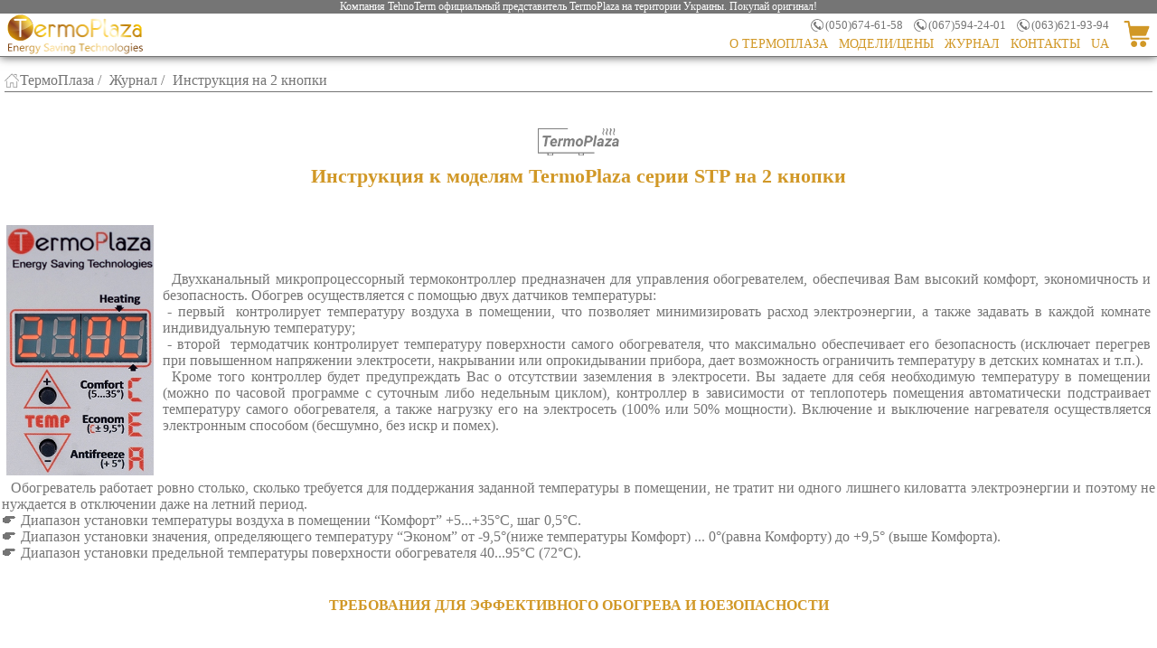

--- FILE ---
content_type: text/html; charset=UTF-8
request_url: https://termoplaza.org.ua/ru/journal/instruktsiya_na_2_knopki/
body_size: 12330
content:
<!DOCTYPE html>
<html lang="uk">
	<head>
		<meta charset="utf-8" />
		
		<!-- Global site tag (gtag.js) - Google Analytics -->
		<script async src="https://www.googletagmanager.com/gtag/js?id=UA-108625297-1"></script>
		<script>
			window.dataLayer = window.dataLayer || [];
			function gtag(){dataLayer.push(arguments);}
			gtag('js', new Date());

			gtag('config', 'UA-108625297-1');
			gtag('set', {'user_id': 'USER_ID'}); // Задание идентификатора пользователя с помощью параметра user_id (текущий пользователь).
		</script>
		<!-- /Global site tag (gtag.js) - Google Analytics -->
		
		<!-- Google Tag Manager -->
		<script>(function(w,d,s,l,i){w[l]=w[l]||[];w[l].push({'gtm.start':
		new Date().getTime(),event:'gtm.js'});var f=d.getElementsByTagName(s)[0],
		j=d.createElement(s),dl=l!='dataLayer'?'&l='+l:'';j.async=true;j.src=
		'https://www.googletagmanager.com/gtm.js?id='+i+dl;f.parentNode.insertBefore(j,f);
		})(window,document,'script','dataLayer','GTM-5R9M2Q');</script>
		<!-- End Google Tag Manager -->
		
		<title>Инструкция ТермоПлаза на 2 кнопки | termoplaza.org.ua</title>
		<meta content="термоплаза инструкция, термоплаза руководство, termoplaza инструкция, termoplaza руководство" name="keywords" />
		<meta content="Детальниое руководство пользователя по настройке и управлению моделей обогревателей ТермоПлаза серии STP с системой климат контроля на 2 кнопки. Интернет-магазин termoplaza.org.ua" name="description" />
		
		<meta content="Инструкция ТермоПлаза на 2 кнопки" property="og:title">
		<meta content="https://termoplaza.org.ua/img/article1.jpg" property="og:image" />
		<meta content="Детальниое руководство пользователя по настройке и управлению моделей обогревателей ТермоПлаза серии STP с системой климат контроля на 2 кнопки. Интернет-магазин termoplaza.org.ua" property="og:description" />
		<meta content="ТермоПлаза | termoplaza.org.ua" property="og:site_name" />
		<meta content="https://termoplaza.org.ua/ru/journal/instruktsiya_na_2_knopki/" property="og:url" />
		<meta content="article" property="og:type" />
		<meta content="ru-UA" property="og:locale">
		<meta content="2019-10-18T16:20:30+00:00" property="og: article:published_time">
		<meta content="2019-10-19T17:30:40+00:00" property="og: article:modified_time">
		<meta content="Термо Плаза" property="og: article: author">

		<meta name="format-detection" content="telephone=no" />
		<meta http-equiv="x-rim-auto-match" content="none">
		<meta http-equiv="X-UA-Compatible" content="IE=edge" />
		<meta name="viewport" content="width=device-width, initial-scale=1.0" />
		<meta name="robots" content="index, follow">

		<link rel="shortcut icon" href="../../../img/favicon.png" />
		<link rel="alternate" hreflang="uk-UA" href="https://termoplaza.org.ua/journal/instruktsiya_na_2_knopky/" />
		<link rel="alternate" hreflang="ru-UA" href="https://termoplaza.org.ua/ru/journal/instruktsiya_na_2_knopki/" />
		<link rel="canonical" href="https://termoplaza.org.ua/journal/instruktsiya_na_2_knopky/" />
		
		<link rel="stylesheet" href="../../../css/main-journal.css" />
		<link rel="stylesheet" href="../../../css/magnific-popup.css" />
	</head>
	
	<body itemscope itemtype="http://schema.org/Article">
		<!-- Google Tag Manager (noscript) -->
		<noscript><iframe src="https://www.googletagmanager.com/ns.html?id=GTM-5R9M2Q"
		height="0" width="0" style="display:none;visibility:hidden"></iframe></noscript>
		<!-- End Google Tag Manager (noscript) -->
		
		<!--- Фиксированное меню --->
		<nav class="clearfix">
			<div class="warning">Компания TehnoTerm официальный представитель TermoPlaza на територии Украины. Покупай оригинал!</div>
			<div class="nav_logo"><a href="//termoplaza.org.ua/ru/"><img id="GTM_menu" src="../../../img/logo.png" alt="Логотип ТермоПлаза" /></a></div>
			<div class="m_menu">☰ Меню</div>
			<div class="menu">
				<div class="menu_left">
					<ul class="nav_phones">
						<li><span class="desctop">(050)674-61-58</span><a id="GTM_phonecall" class="mobile" href="tel:+380506746158" title="">(050)674-61-58</a></li>
						<li><span class="desctop">(067)594-24-01</span><a id="GTM_phonecall" class="mobile" href="tel:+380675942401" title="">(067)594-24-01</a></li>
						<li><span class="desctop">(063)621-93-94</span><a id="GTM_phonecall" class="mobile" href="tel:+380636219394" title="">(063)621-93-94</a></li>
					</ul>
					<ul class="nav_buttons">
						<li><a id="GTM_menu" href="//termoplaza.org.ua/ru/">O ТермоПлаза</a></li>
						<li><a id="GTM_menu" href="//termoplaza.org.ua/ru/models/">Модели/Цены</a></li>
						<li><a id="GTM_menu" href="//termoplaza.org.ua/ru/journal/">Журнал</a></li>
						<li><a id="GTM_contacts" href="#section9">Контакты</a></li>
						<li><a id="GTM_lang" href="//termoplaza.org.ua/journal/instruktsiya_na_2_knopky/" title="Перейти на україномовну версію сайту | ТермоПлаза">UA</a></li>
					</ul>
				</div>
				<div class="menu_right">
					<a href="//termoplaza.org.ua/shop/simplecheckout" title="Перейти в корзину">.</a>
				</div>
			</div>
		</nav>
		<!--- Линия навигации --->
		<section>
			<ol itemscope itemtype="https://schema.org/BreadcrumbList" class="line_nav">
				<li itemprop="itemListElement" itemscope itemtype="https://schema.org/ListItem">
					<a itemprop="item" href="//termoplaza.org.ua/ru/" title="Перейти на главную страницу ТермоПлаза"><span id="GTM_menu" itemprop="name">ТермоПлаза /</span></a>
					<meta itemprop="position" content="1" />
				</li>
				<li itemprop="itemListElement" itemscope itemtype="https://schema.org/ListItem">
					<a itemprop="item" href="//termoplaza.org.ua/ru/journal/" title="Перейти на страницу журнала ТермоПлаза"><span itemprop="name">Журнал /</span></a>
					<meta itemprop="position" content="2" />
				</li>
				<li itemprop="itemListElement" itemscope itemtype="https://schema.org/ListItem">
					<span class="schema">
						<a itemprop="item" href="//termoplaza.org.ua/ru/journal/instruktsiya_na_2_knopki/" title="Перейти на страницу статьи ТермоПлаза"><span itemprop="name">Инструкция на 2 кнопки</span></a>
						<meta itemprop="position" content="3" />
					</span>
					Инструкция на 2 кнопки
				</li>
			</ol>
		</section>
		
		<section class="article1">
			<h1 itemprop="headline">Инструкция к моделям TermoPlaza серии STP на 2 кнопки</h1>
			<span class="schema">
				<img itemprop="image" src="https://termoplaza.org.ua/img/article1.jpg" alt="Блок управления на 2 кнопки"/>
				<time itemprop="datePublished" datetime="2019-10-18T16:20:30+00:00"></time>
				<meta itemprop="dateModified" content="2019-10-19T17:30:40+00:00" />
				<meta itemprop="isFamilyFriendly" content="true"/>
				<meta itemprop="inLanguage" content="ru-UA"/>
				<span itemprop="genre">Руководство пользователя</span>
				<span itemprop="description">Детальниое руководство пользователя по настройке и управлению моделей обогревателей ТермоПлаза серии STP с системой климат контроля на 2 кнопки.</span>
				<span itemprop="author">Термо Плаза</span>
				<meta itemscope itemprop="mainEntityOfPage" itemType="https://schema.org/WebPage" itemid="https://termoplaza.org.ua/ru/journal/instruktsiya_na_2_knopky/" />
			</span>
			<article itemprop="articleBody">
				<div class="flexbox_20x80">
					<div itemscope itemtype="https://schema.org/ImageObject">
						<img src="../../../img/article1.jpg" alt="Изображение руководства пользователя" />
						<span class="schema">
							<span itemprop="name">Руководство пользователя ТермоПлаза</span>
							<span itemprop="description">Изображение руководства пользователя ТермоПлаза для моделей серии STP на 2 кнопки.</span>
							<meta itemprop="contentUrl" content="https://termoplaza.org.ua/img/article1.jpg" />
							<meta itemprop="thumbnail" content="https://termoplaza.org.ua/img/article1.jpg" />
						</span>
					</div>
					<span>
						<p>Двухканальный микропроцессорный термоконтроллер предназначен для управления обогревателем, обеспечивая Вам высокий комфорт, экономичность и безопасность. Обогрев осуществляется с помощью двух датчиков температуры: 
						<br><span class="bold">- первый</span> контролирует температуру воздуха в помещении, что позволяет минимизировать расход электроэнергии, а также задавать в каждой комнате индивидуальную температуру;
						<br><span class="bold">- второй</span> термодатчик контролирует температуру поверхности самого обогревателя, что максимально обеспечивает его безопасность (исключает перегрев при повышенном напряжении электросети, накрывании или опрокидывании прибора, дает возможность ограничить температуру в детских комнатах и т.п.).</p>
						<p>Кроме того контроллер будет предупреждать Вас о отсутствии заземления в электросети. Вы задаете для себя необходимую температуру в помещении (можно по часовой программе с суточным либо недельным циклом), контроллер в зависимости от теплопотерь помещения автоматически подстраивает температуру самого обогревателя, а также нагрузку его на электросеть (100% или 50% мощности). Включение и выключение нагревателя осуществляется электронным способом (бесшумно, без искр и помех).</p>
					</span>
				</div>
				<p>Обогреватель работает ровно столько, сколько требуется для поддержания заданной температуры в помещении, не тратит ни одного лишнего киловатта электроэнергии и поэтому не нуждается в отключении даже на летний период.
				<p class="hand_1">Диапазон установки температуры воздуха в помещении “Комфорт” +5...+35°С, шаг 0,5°С.</p>
				<p class="hand_1">Диапазон установки значения, определяющего температуру “Эконом” от -9,5°(ниже температуры Комфорт) ... 0°(равна Комфорту) до +9,5° (выше Комфорта).</p>
				<p class="hand_1">Диапазон установки предельной температуры поверхности обогревателя 40...95°С (72°С).</p>
				
				<h2 itemprop="alternativeHeadline">Требования для эффективного обогрева и юезопасности</h2>
				<p class="arrow_1">Установите обогреватель согласно прилагаемой инструкции по монтажу.</p>
				<p class="arrow_1">Обеспечьте правильное расположение внешнего датчика температуры воздуха в помещении (максимально исключить влияние температуры самого обогревателя, соприкосновение с полом и стенами).</p>
				<p class="arrow_1">Включите обогреватель в электросеть с заземлением и убедитесь в наличии его по признаку отсутствия предупреждения <span class="bold">"Grnd"</span> (см. ниже).</p>
				<div class="flexbox_20x80">
					<span>
						<p>Термоконтроллер обогревателя при включении в электросеть, а также в течении всей работы контролирует наличие заземления и в случае его отсутствия выдает предупреждение (рис. слева), после чего, в зависимости от заданной функции (см. ниже), или запрещает обогрев, ожидая появления заземления, или после предупреждения разрешает работу без заземления.</p>
					</span>
					<div><img src="../../../img/article1a.png" alt="" /></div>
				</div>
				<div class="flexbox_20x80">
					<span>
						<p>Для включения функции прекращения обогрева при отсутствии заземления, а также выключения её, необходимо в момент индикации <span class="bold">"Grnd"</span> (см. выше) нажать и удержать обе кнопки, затем не позже, чем через 1,5 секунды вынуть и снова вставить вилку в розетку и только после появления соответствующей индикации (рис. справа) отпустить кнопки. 
						<br><span class="bold">Внимание!</span> <span class="light">Работа обогревателя без заземления не допускается. Данная функция предназначена исключительно для проверки работоспособности прибора в условиях отсутствия розетки с заземлением.</span></p>
					</span>
					<div>
						<p>Работа без заземления</p>
						<img src="../../../img/article1b.png" alt="" />
						<img src="../../../img/article1c.png" alt="" />
						<p>Только с заземлением</p>
					</div>
				</div>
				
				<h2 itemprop="alternativeHeadline">Управление обогревателем</h2>
				<div class="flexbox_20x80">
					<span>
						<p>Во время работы обогревателя на цифровом индикаторе отображается температура воздуха в помещении (термометр с диапазоном измерения от -9,5°С до +99,5°С). <span class="bold">"Heating"</span> — индикатор нагрева (точка горит — полная мощность, точка мигает — 50% мощности). 
						<br><span class="bold">Внимание!</span> <span class="light">Поочередное отображение температуры и времени обозначает, то что обогреватель работает по программе.</span></p>
					</span>
					<div>
						<p>Heating</p>
						<img src="../../../img/article1d.png" alt="" />
					</div>
				</div>
				<div class="line"></div>
				<div class="flexbox_20x80">
					<span>
						<p class="one_1"><span class="bold">Установка температуры воздуха в помещении.</span> 
						<br>Нажмите любую кнопку. Отобразится и начнет мигать заданное значение температуры <span class="bold">"C"</span> (Комфорт). Пока значение мигает, нажатием кнопок можно изменять заданную температуру (для автоповтора кнопку нужно удержать). Если кнопки не нажимать более 5 секунд, то выполнится выход из режима установки (значение перестанет мигать). При этом, если значение температуры изменялось, работа по программе будет выключена. 
						<br><span class="bold">Внимание!</span> <span class="light">Не завышайте значение температуры в ожидании более быстрого прогрева помещения, это может привести к лишнему расходу электроэнергии.</span></p>
					</span>
					<div><img src="../../../img/article1e.png" alt="" /></div>
				</div>
				<div class="line"></div>
				<div class="flexbox_20x80">
					<span>
						<p class="lock_1"><span class="bold">Блокировка кнопок</span> (защита от детей и т.п.). Включите обогреватель в электросеть с нажатой кнопкой <span class="bold">"+"</span> и не отпускайте ее до появления соответствующей индикации и звукового подтверждения. После этого прибор на нажатие кнопок будет реагировать только низким звуковым сигналом.</p>
						<p class="unlock_1"><span class="bold">Разблокировка кнопок</span>. Включите обогреватель в электросеть с нажатой кнопкой <span class="bold">"-"</span> и не отпускайте ее до появления соответствующей индикации и звукового подтверждения.</p>
					</span>
					<div>
						<p>Заблокировано</p>
						<img src="../../../img/article1f.png" alt="" />
						<img src="../../../img/article1g.png" alt="" />
						<p>Разблокировано</p>
					</div>
				</div>
				<div class="line"></div>
				<div class="flexbox_20x60x20">
					<div>
						<img src="../../../img/article1h.png" alt="" />
						<p>Обогрев выключен</p>
					</div>
					<span>
						<p><span class="bold">Выключение и включение обогрева.</span> Одновременно нажмите и удержите обе кнопки (более 2-х секунд) до появления соответствующей индикации и звукового подтверждения (см. справа). 
						<br><span class="bold">Внимание!</span> <span class="light">При выключенном обогреве яркость свечения индикатора понижена и обогреватель работает только в режиме термометра (см. слева).</span></p>
					</span>
					<div>
						<p>Выключение обогрева</p>
						<img src="../../../img/article1j.png" alt="" />
						<img src="../../../img/article1k.png" alt="" />
						<p>Включение обогрева</p>
					</div>
				</div>
				<div class="line"></div>
				<div class="flexbox_20x80">
					<span>
						<p class="sun_1"><span class="bold">Регулировка яркости свечения индикатора.</span> В режиме выключенного обогрева одновременно нажмите обе кнопки. В течении 3-х секунд (пока индицируется <span class="bold">"LIGH"</span>) нажатием кнопки <span class="bold">"+"</span> можно увеличивать яркость, а нажатием кнопки <span class="bold">"-"</span> уменьшать. Всего предусмотрено 22 ступени яркости. Одним коротким звуковым сигналом высокого тона обозначена рекомендуемая яркость для индикаторов с зеленым свечением, а двумя сигналами для индикаторов красного, янтарного и синего свечения. 
						<br><span class="bold">Внимание!</span> <span class="light">При выходе из режима "LIGH" яркость понижается, т.к. обогрев выключен.</span></p>
					</span>
					<div>
						<img src="../../../img/article1l.png" alt="" />
						<p>Номинальная яркость</p>
					</div>
				</div>
				<div class="line"></div>
				<div class="flexbox_20x80">
					<span>
						<p class="temp_1"><span class="bold">Просмотр температуры поверхности обогревателя.</span> Кратковременно нажмите обе кнопки. В течение 4-х секунд будет отображаться температура поверхности обогревателя, после чего возобновится индикация комнатной температуры/времени. 
						<br><span class="bold">Внимание!</span> <span class="light">Если температура поверхности обогревателя отображается постоянно, значит выносной термодатчик не подключен либо поврежден. При этом не зависимо от температуры в помещении поверхность обогревателя будет постоянно нагреваться до заданного значения "P" (см. ниже).</span></p>
					</span>
					<div><img src="../../../img/article1m.png" alt="" /></div>
				</div>
				<div class="line"></div>
				<div class="flexbox_20x80">
					<span>
						<p class="two_1"><span class="bold">Установка предельной температуры поверхности обогревателя.</span> 
						<br>При обогреве по комнатному термодатчику (режим "С", "Е", "А") температура поверхности обогревателя автоматически задается в зависимости от теплопотерь помещения и может находиться между комнатной и установленным верхним пределом. На заводе установлен предел 72/95°С (максимум), но Вы можете установить его более низким (детская комната и т.п.). Учтите, что чем больше Вы ограничите предел нагрева обогревателя, то тем меньшую площадь он сможет обогреть.</p>
					</span>
					<div><img src="../../../img/article1o.png" alt="" /></div>
				</div>
				<p>Для установки предельной температуры нажмите любую кнопку. Отобразится и начнет мигать установленное значение температуры воздуха в помещении <span class="bold">"С"</span>. Пока значение мигает одновременно нажмите и удержите обе кнопки не менее 2-х секунд. После звукового сигнала отобразится и начнет мигать установленное значение предельной температуры поверхности обогревателя <span class="bold">"Р"</span>. Установите новое значение кнопками <span class="bold">"+"</span> или <span class="bold">"-"</span> и подождите 6 секунд для выхода из режима установок.</p>
				<div class="line"></div>
				<div class="flexbox_20x80">
					<span>
						<p class="lighting_1"><span class="bolditalic">Если у Вас не хватает мощности электросети (выбивает защитный автомат), Вы можете включить функцию автоматического понижения мощности обогревателя (на 50%) при достижении заданной температуры.</span></p>
						<p>Для включения, а также выключения данной функции, необходимо в режиме установки предельной температуры поверхности обогревателя (см. п.2) одновременно нажать и удержать обе кнопки, затем не позже, чем через 1,5 секунды вынуть и снова вставить вилку в розетку и только после появления соответствующей индикации (см. справа) отпустить кнопки.</p>
					</span>
					<div>
						<p>Без авто понижения мощности</p>
						<img src="../../../img/article1p.png" alt="" />
						<img src="../../../img/article1r.png" alt="" />
						<p>Авто понижение мощности</p>
					</div>
				</div>
				<div class="line"></div>
				<div class="flexbox_20x80">
					<span>
						<p class="settings"><span class="bold">Режимы работы.</span> Модель 4LТ имеет программатор, работающий по часам реального времени, что позволяет осуществлять обогрев по суточному и недельному расписанию. Например, на время Вашего отсутствия понижать температуру в помещении, а к Вашему приходу поднимать. Для каждого часа суток (24) либо каждого часа недели (24х7=168), в зависимости от установленного цикла программы, Вы можете задать один из шести режимов обогрева:</p>
					</span>
					<div>
						<p>Текущий режим обогрева<br> ↓</p>
						<img src="../../../img/article1n.png" alt="" />
						<p>↓</p>
					</div>
				</div>
				<div class="flexbox_90x10">
					<span>
						<p><span class="bold">1. Комфорт.</span> В помещении поддерживается заданная Вами температура (см. п.1). 
						<br><span class="bold">Внимание!</span> <span class="light">Данная температура будет поддерживаться круглосуточно, если работа по программе выключена;</span></p>
					</span>
					<div><img src="../../../img/article1na.png" alt="" /></div>
				</div>
				<div class="flexbox_90x10">
					<span>
						<p><span class="bold">2. Эконом.</span> В помещении поддерживается заданная температура <span class="bold">"Е"</span>. Вы задаете значение в градусах от -9,5° до +9,5° на которое температура <span class="bold">"E"</span> будет ниже либо выше температуры <span class="bold">"C"</span> (при заданном значении 0° температура <span class="bold">"Е"</span> будет равна температуре <span class="bold">"C"</span>);</p>
					</span>
					<div><img src="../../../img/article1nb.png" alt="" /></div>
				</div>
				<div class="flexbox_90x10">
					<span>
						<p><span class="bold">3. Антизамерзание.</span> Температура в помещении может опускаться не ниже +5°С (значение не изменяемое);</p>
					</span>
					<div><img src="../../../img/article1nc.png" alt="" /></div>
				</div>
				<div class="flexbox_90x10">
					<span>
						<p><span class="bold">4. Обогрев не производится.</span> (символ отсутствует);</p>
					</span>
					<div><img src="../../../img/article1nd.png" alt="" /></div>
				</div>
				<div class="flexbox_90x10">
					<span>
						<p><span class="bold">5. Температура поверхности обогревателя</span> греется до установленного значения <span class="bold">"P"</span> (см. п.2) не зависимо от температуры в помещении (игнорируется заданная температура <span class="bold">"C"</span>);</p>
					</span>
					<div><img src="../../../img/article1ne.png" alt="" /></div>
				</div>
				<div class="flexbox_90x10">
					<span>
						<p><span class="bold">6. Турбокомфорт.</span> Ускоренное достижение температуры <span class="bold">"C"</span> в помещении за счет нагревания поверхности обогревателя до максимально допустимой температуры (игнорируется установленное значение ограничения <span class="bold">"P"</span>). 
						<br><span class="bold">При программировании данный режим обозначается — "C" (символ мигает).</span></p>
					</span>
					<div><img src="../../../img/article1nf.png" alt="" /></div>
				</div>
				<div class="flexbox_20x80">
					<span>
						<p class="play"><span class="bolditalic">Для включения обогрева по программе</span> необходимо перейти к установке времени (см. п.1-2-3-4). Работа обогревателя по программе подтверждается поочередным отображением температуры и времени (см. справа).</p>
						<p class="stop"><span class="bolditalic">Для выключения обогрева по программе</span> необходимо изменить значение температуры Комфорта <span class="bold">"C"</span> (см. п.1) и подождать 5 секунд (не переходя к следующей установке). Прозвучат короткие звуковые сигналы, часы перестанут отображаться, заданная температура <span class="bold">"C"</span> будет поддерживаться круглосуточно.</p>
						<p><span class="bold">Примечание:</span> <span class="light">Если Вам необходимо изменить значение температуры "C" с сохранением работы по программе, то достаточно сразу после установки п.1, не дожидаясь автовыхода, перейти к установке п.2 (изменять не обязательно), после чего подождать 6 секунд.</span></p>
					</span>
					<div>
						<img src="../../../img/article1s.png" alt="" />
						<p>↓ 5 сек ↑</p>
						<img src="../../../img/article1t.png" alt="" />
					</div>
				</div>
				<p><span class="bold">Примечание:</span> <span class="light">При выключении обогревателя из сети все установки температур и программы сохраняются в памяти контроллера неограниченное время, ход часов - в течении 7-ми суток. На заводе установлена одна из востребованных программа. Если она Вам подходит, то для включения работы по ней достаточно установить правильное время. Если Вам не нужна работа по программе, но Вы хотите видеть на индикаторе не только температуру, но и текущее время, то задайте значение для режима "E" = 0.0° (если заводская программа не изменялась) либо установите для каждого часа суточного цикла режим "C". Затем установите текущее время (заданная температура "C" будет поддерживаться круглосуточно).</span></p>
				<div class="flexbox_20x80">
					<span>
						<ul><span class="bolditalic">Включение работы по программе / установка параметров</span>
							<li>1. Нажмите любую кнопку. 
							<br><span class="light one">Начнет мигать установленная температура "С". При необходимости измените значение температуры (в пределах 5...35°С).</span></li>
							<li>2. Пока значение мигает (5 сек.) одновременно нажмите и удержите обе кнопки (>2 сек) до подачи звукового сигнала. 
							<br><span class="light two">Начнет мигать установленная предельная температура нагрева поверхности обогревателя "Р". При необходимости измените значение температуры (в пределах 40...72/95°С).</span></li>
							<li>3. Пока значение мигает (6 сек.) одновременно нажмите и удержите обе кнопки (>2 сек.) до подачи звукового сигнала. 
							<br><span class="light three">Начнет мигать установленное значение разницы в градусах (-9,5...+9,5°С) Экономной температуры относительно Комфортной, а по истечении 2 секунд — автоматически вычисленная температура "Е" (Эконом). При необходимости измените значение (при изменении снова начнет отображаться значение разницы!).</span></li>
							<li>4. Пока значение мигает (7 сек.) одновременно нажмите и удержите обе кнопки (>2 сек.) до подачи звукового сигнала. 
							<br><span class="light four">Начнет мигать установленное значение времени (работа по программе при этом включается!). Если есть необходимость установите правильное время (для ускорения установки продолжайте удерживать "+" или "-").</span></li>
							<li>5a. Подождите 8 секунд для выхода из режима установок.</li>
							<li>5b. Пока значение мигает (8 сек.) одновременно нажмите и удержите обе кнопки (>2 сек.) до подачи звукового сигнала для перехода к установкам программы. 
							<br><span class="light five">Если установлен суточный цикл программы отобразится: "h" (hour-час) — значение не изменяемое, следующие две цифры (00...23) — час суток, последнее знакоместо — установленный режим обогрева для отображаемого часа суток (описание режимов см. на стр.1). Для просмотра заданной программы, а также выбора необходимого часа суток нажимайте кнопку "+" или "-". Чтобы изменить режим обогрева для отображаемого часа суток одновременно нажимайте обе кнопки (если кнопки продолжать удерживать, то выбранный режим обогрева будет поочередно копироваться на последующие часы с звуковым подтверждением).</span> 
							<br><span class="light five">Если установлен недельный цикл программы начнет мигать установленное значение дня недели (d1...d7 )*. При необходимости измените значение. Например, для среды установите "d3".</span></li>
							<li>6. Пока значение мигает (5сек.) одновременно нажмите и удержите обе кнопки (>2 сек.) до подачи звукового сигнала.
							<br><span class="light six">Отобразится: первая цифра (1...7) — день недели*, следующие недели две цифры (00...23) — час суток, отображаемого дня недели, последнее знакоместо — установленный режим обогрева для отображаемого дня и часа (описание режимов см. на стр.1).</span>
							<p class="light">Выбор часа, установка режима и копирование его на следующий час см. в установке программы для суток. Предусмотрена возможность копирования установленных режимов всего дня (кроме 7-го) на последующий, для чего: при установке режима для 23-го часа продолжайте удерживать кнопки нажатыми до появления звукового подтверждения.</p>
							<p class="light">* - Номер дня недели параметр относительный. Первым днем недели Вы можете выбрать как Понедельник, так и любой другой день. Важно учитывать это соответствие при установке режимов программы.</p></li>
						</ul>
					</span>
					<div>
						<p>Комфорт</p>
						<img src="../../../img/article1qa.png" alt="" />
						<p>↓</p>
						<p>Предел</p>
						<img src="../../../img/article1qb.png" alt="" />
						<p>↓</p>
						<p>Разница</p>
						<img src="../../../img/article1qc.png" alt="" />
						<p>↓</p>
						<p>Эконом</p>
						<img src="../../../img/article1qd.png" alt="" />
						<p>↓</p>
						<p>Время</p>
						<img src="../../../img/article1qe.png" alt="" />
						<p>↓</p>
						<p>Программа суток</p>
						<img src="../../../img/article1qf.png" alt="" />
						<p>↓</p>
						<p>День недели</p>
						<img src="../../../img/article1qg.png" alt="" />
						<p>↓</p>
						<p>Программа недели</p>
						<img src="../../../img/article1qj.png" alt="" />
					</div>
				</div>
				<div class="dash"></div>
				<p><span class="bold">Примеры установок режимов обогрева программы суточного цикла (Установка 5).</span></p>
				<div class="flexbox_3article">
					<div>
						<img src="../../../img/article1ua.png" alt="" />
						<p>Режим Комфорт <br>каждое утро с 8:00 до 8:59</p>
					</div>
					<div>
						<img src="../../../img/article1ua.png" alt="" />
						<p>Режим Незамерзания (+5°С) <br>каждый вечер с 23:00 до 23:59</p>
					</div>
					<div>
						<img src="../../../img/article1ua.png" alt="" />
						<p>Обогрев выключен <br>каждый день с 12:00 до 12:59</p>
					</div>
				</div>
				<div class="dash"></div>
				<p><span class="bold">Примеры установок режимов обогрева программы недельного цикла (Установка 6).</span></p>
				<div class="flexbox_3article">
					<div>
						<img src="../../../img/article1ua.png" alt="" />
						<p>Режим Турбокомфорт <br>каждый 1-й день недели <br>с 6:00 до 6:59</p>
					</div>
					<div>
						<img src="../../../img/article1ua.png" alt="" />
						<p>Режим Эконом <br>каждый 3-й день недели <br>с 11:00 до 11:59</p>
					</div>
					<div>
						<img src="../../../img/article1ua.png" alt="" />
						<p>Режим "P" <br>каждый 7-й день недели <br>с 10:00 до 10:59</p>
					</div>
				</div>
				<div class="line"></div>
				<div class="flexbox_20x60x20">
					<div>
						<img src="../../../img/article1ua.png" alt="" />
						<p>Обогрев выключен</p>
					</div>
					<span>
						<p><span class="bold">Установка длительности цикла программы.</span> Для смены цикла программы с суточного на недельный и наоборот необходимо в режиме установки времени (см. п.5) одновременно нажать и удержать обе кнопки, затем, не позже чем через 1,5 секунды, вынуть и снова вставить вилку в розетку и только после появления соответствующей индикации отпустить кнопки.</p>
						<p><span class="bold">Примечание:</span> <span class="light">При смене цикла, суточная программа становится программой 1-го дня недели и наоборот, 1-го дня недели — суточной. Программы 2...7-го дней недели при переходе с одного цикла на другой не разрушаются.</p>
					</span>
					<div>
						<p>Установлен суточный цикл (24 часа)</p>
						<img src="../../../img/article1ub.png" alt="" />
						<img src="../../../img/article1uc.png" alt="" />
						<p>Установлен недельный цикл (168 часов)</p>
					</div>
				</div>
				<div class="line"></div>
				<p><span class="bold">Программа для двухзоновой тарификации электроэнергии, установленная на заводе:</span> "h" (hour - час) — означает, что установлена программа суточного цикла; в период с 7.00 до 23.00 в помещении поддерживается температура "С" (Комфорт) = 22°С; в период с 23.00 до 7.00 - температура "E" (Эконом), которая превышает комфортную на 2°С для накопления тепловой энергии в стенах и предметах по более дешевому ночному тарифу (ниже приведены установки, соответствующие данной программе).</p>
				<table>
					<tr>
						<th><img src="../../../img/article1ya.png" alt="" /></th>
						<th>с 0.00 до 0.59 <br>Эконом</th>
						<th><img src="../../../img/article1yb.png" alt="" /></th>
						<th>с 6.00 до 6.59 <br>Эконом</th>
						<th><img src="../../../img/article1yc.png" alt="" /></th>
						<th>с 12.00 до 12.59 <br>Комфорт</th>
						<th><img src="../../../img/article1yd.png" alt="" /></th>
						<th>с 18.00 до 18.59 <br>Комфорт</th>
					</tr>
					<tr>
						<th><img src="../../../img/article1ye.png" alt="" /></th>
						<th>с 1.00 до 1.59 <br>Эконом</th>
						<th><img src="../../../img/article1yf.png" alt="" /></th>
						<th>с 7.00 до 7.59 <br>Комфорт</th>
						<th><img src="../../../img/article1yg.png" alt="" /></th>
						<th>с 13.00 до 13.59 <br>Комфорт</th>
						<th><img src="../../../img/article1yh.png" alt="" /></th>
						<th>с 19.00 до 19.59 <br>Комфорт</th>
					</tr>
					<tr>
						<th><img src="../../../img/article1yi.png" alt="" /></th>
						<th>с 2.00 до 2.59 <br>Эконом</th>
						<th><img src="../../../img/article1yj.png" alt="" /></th>
						<th>с 8.00 до 8.59 <br>Комфорт</th>
						<th><img src="../../../img/article1yk.png" alt="" /></th>
						<th>с 14.00 до 14.59 <br>Комфорт</th>
						<th><img src="../../../img/article1yl.png" alt="" /></th>
						<th>с 20.00 до 20.59 <br>Комфорт</th>
					</tr>
					<tr>
						<th><img src="../../../img/article1ym.png" alt="" /></th>
						<th>с 3.00 до 3.59 <br>Эконом</th>
						<th><img src="../../../img/article1yn.png" alt="" /></th>
						<th>с 9.00 до 9.59 <br>Комфорт</th>
						<th><img src="../../../img/article1yo.png" alt="" /></th>
						<th>с 15.00 до 15.59 <br>Комфорт</th>
						<th><img src="../../../img/article1yp.png" alt="" /></th>
						<th>с 21.00 до 21.59 <br>Комфорт</th>
					</tr>
					<tr>
						<th><img src="../../../img/article1yq.png" alt="" /></th>
						<th>с 4.00 до 4.59 <br>Эконом</th>
						<th><img src="../../../img/article1yr.png" alt="" /></th>
						<th>с 10.00 до 10.59 <br>Комфорт</th>
						<th><img src="../../../img/article1ys.png" alt="" /></th>
						<th>с 16.00 до 16.59 <br>Комфорт</th>
						<th><img src="../../../img/article1yt.png" alt="" /></th>
						<th>с 22.00 до 22.59 <br>Комфорт</th>
					</tr>
					<tr>
						<th><img src="../../../img/article1yu.png" alt="" /></th>
						<th>с 5.00 до 5.59 <br>Эконом</th>
						<th><img src="../../../img/article1yv.png" alt="" /></th>
						<th>с 11.00 до 11.59 <br>Комфорт</th>
						<th><img src="../../../img/article1yw.png" alt="" /></th>
						<th>с 17.00 до 17.59 <br>Комфорт</th>
						<th><img src="../../../img/article1yx.png" alt="" /></th>
						<th>с 23.00 до 23.59 <br>Эконом</th>
					</tr>
				</table>
				<p><span class="bold">Установка 5 — программа суточного цикла</span> <span class="light"> (пролистывание по часам кнопками "+" и "-")</p>
				
				<h2 itemprop="alternativeHeadline">Гарантийные обязательства</h2>
				<p>Гарантийный срок эксплуатации термоконтроллера обогревателя 12 месяцев со дня продажи.</p>
				<p>Гарантийное обслуживание осуществляется при предоставлении паспорта на изделие с отметкой о дате продажи и штампом продавца.</p>
				<p>Обогреватель, сдаваемый в ремонт должен быть чистым!</p>
				<p>В течение гарантийного срока эксплуатации изготовитель производит безвозмездно ремонт электронной части обогревателя в случае несоответствия её требованиям технических условий при соблюдении потребителем правил хранения, подключения и эксплуатации.</p>
				<ul>Термоконтроллер не подлежит гарантийному обслуживанию в следующих случаях:
					<li>1. Окончание гарантийного срока эксплуатации.</li>
					<li>2. Условия эксплуатации не соответствуют требованиям инструкции.</li>
					<li>3. Перегорания предохранительных дорожек на печатной плате контроллера.</li>
					<li>4. Изделие имеет следы механических повреждений, нарушение пломбирования, подгорание контактов сетевой вилки.</li>
					<li>5. Наличие следов заливания, попадания посторонних предметов под крышкой контроллера.</li>
				</ul>
				<p>Гарантийное и послегарантийное обслуживание производится по месту приобретения.</p>
			</article>
			<div class="skachat">
				<a id="GTM_download" href="../../../pdf/instruktsiya_TermoPlaza_STP.pdf" download title="Завантажити посібник">Руководство пользователя (.pdf, 5.4Mb)</a>
			</div>
		</section>
		
		<section class="pohojie_modeli">
			<h6>Модели серии ТР :</h6>
			<div class="flexbox_5_model">
				<span>
					<a id="GTM_more" href="//termoplaza.org.ua/ru/models/TermoPlaza_TP-225/" title="Перейти к модели TermoPlaza TP-270">
						<img src="../../../img/TermoPlazaTP225w_sm.png" alt="TermoPlaza TP-270" />
						TermoPlaza TP-270<br>270 Вт | до 7 м²
					</a>
					<p>4195 грн</p>
				</span>
				<span>
					<a id="GTM_more" href="//termoplaza.org.ua/ru/models/TermoPlaza_TP-375/" title="Перейти к модели TermoPlaza TP-400">
						<img src="../../../img/TermoPlazaTP375w_sm.png" alt="TermoPlaza TP-400" />
						TermoPlaza TP-400<br>400 Вт | до 10 м²
					</a>
					<p>5495 грн</p>
				</span>
				<span>
					<a id="GTM_more" href="//termoplaza.org.ua/ru/models/TermoPlaza_TP-475/" title="Перейти к модели TermoPlaza TP-550">
						<img src="../../../img/TermoPlazaTP475w_sm.png" alt="TermoPlaza TP-550" />
						TermoPlaza TP-550<br>550 Вт | до 14 м²
					</a>
					<p>6795 грн</p>
				</span>
				<span>
					<a id="GTM_more" href="//termoplaza.org.ua/ru/models/TermoPlaza_TP-700/" title="Перейти к модели TermoPlaza TP-700">
						<img src="../../../img/TermoPlazaTP700w_sm.png" alt="Termo Plaza TP-700" />
						TermoPlaza TP-700<br>700 Вт | до 20м²
					</a>
					<p>8095 грн</p>
				</span>
				<span>
					<a id="GTM_more" href="//termoplaza.org.ua/ru/models/TermoPlaza_225DT/" title="Перейти к модели TermoPlaza TP-270DT">
						<img src="../../../img/TermoPlaza225DTw_sm.png" alt="TermoPlaza TP-270DT" />
						TermoPlaza TP-270DT<br>270 Вт | до 7 м²
					</a>
					<p>5695 грн</p>
				</span>
			</div>
			<h6>Модели серии SТР :</h6>
			<div class="flexbox_5_model">
				<span>
					<a id="GTM_more" href="//termoplaza.org.ua/ru/models/TermoPlaza_STP-225/" title="Перейти к модели TermoPlaza STP-270">
						<img src="../../../img/TermoPlazaSTP225w_sm.png" alt="TermoPlaza STP-270" />
						TermoPlaza STP-270<br>270 Вт | до 7 м²
					</a>
					<p>5795 грн</p>
				</span>
				<span>
					<a id="GTM_more" href="//termoplaza.org.ua/ru/models/TermoPlaza_STP-375/" title="Перейти к модели TermoPlaza STP-400">
						<img src="../../../img/TermoPlazaSTP375w_sm.png" alt="TermoPlaza STP-400" />
						TermoPlaza STP-400<br>400 Вт | до 10 м²
					</a>
					<p>7095 грн</p>
				</span>
				<span>
					<a id="GTM_more" href="//termoplaza.org.ua/ru/models/TermoPlaza_STP-475/" title="Перейти к модели TermoPlaza STP-550">
						<img src="../../../img/TermoPlazaSTP475w_sm.png" alt="TermoPlaza STP-550" />
						TermoPlaza STP-550<br>550 Вт | до 14 м²
					</a>
					<p>8395 грн</p>
				</span>
				<span>
					<a id="GTM_more" href="//termoplaza.org.ua/ru/models/TermoPlaza_STP-700/" title="Перейти к модели TermoPlaza STP-700">
						<img src="../../../img/TermoPlazaSTP700w_sm.png" alt="Termo Plaza STP-700" />
						TermoPlaza STP-700<br>700 Вт | до 20м²
					</a>
					<p>9695 грн</p>
				</span>
				<span>
					<a id="GTM_more" href="//termoplaza.org.ua/ru/models/TermoPlaza_STP-900/" title="Перейти к модели TermoPlaza STP-900">
						<img src="../../../img/TermoPlazaSTP900w_sm.png" alt="Termo Plaza STP-900" />
						TermoPlaza STP-900<br>900 Вт | до 25м²
					</a>
					<p>11895 грн</p>
				</span>
				<span>
					<a id="GTM_more" href="//termoplaza.org.ua/ru/models/TermoPlaza_STP-270DT/" title="Перейти к модели TermoPlaza STP-270DT">
						<img src="../../../img/TermoPlaza225DTw_sm.png" alt="TermoPlaza STP-270DT" />
						TermoPlaza STP-270DT<br>270 Вт | до 7 м²
					</a>
					<p>7295 грн</p>
				</span>
			</div>
		</section>
		
		<footer id="section9" itemscope itemtype="https://schema.org/Store">
			<div class="flexbox_2footer">
				<span><img class="logo_pc" src="../../../img/logo.png" alt="Лого ТермоПлаза" /><img class="logo_mob" src="../../../img/logo2.png" alt="Лого ТермоПлаза" /></span>
				<ul><span itemprop="name">"ТехноТерм"</span>
					<span class="schema">
						<img itemprop="image" src="https://termoplaza.org.ua/img/logo.png" alt=""/>
						<span itemprop="description">Фирменный магазин "ТермоПлаза". Продажа энергоэффективных обогревателей моделей ТР и STP. Работаем по всей Украине.</span>
						<span itemprop="priceRange">2195 - 4295</span>
						<span itemprop="currenciesAccepted" content="UAH">грн</span>
						<span itemprop="paymentAccepted" content="Cash">Наличными</span>
						<a itemprop="url" href="//termoplaza.org.ua">termoplaza.org.ua</a>
					</span>
					<li>Водафон: <span itemprop="telephone" class="desctop">(050)674-61-58</span><a id="GTM_phonecall" class="mobile" href="tel:+380506746158" title="Водафон">(050)674-61-58</a></li>
					<li>Киевстар: <span itemprop="telephone" class="desctop">(067)594-24-01</span><a id="GTM_phonecall" class="mobile" href="tel:+380675942401" title="Киевстар">(067)594-24-01</a></li>
					<li>Лайфселл: <span itemprop="telephone" class="desctop">(063)621-93-94</span><a id="GTM_phonecall" class="mobile" href="tel:+380636219394" title="Лайфселл">(063)621-93-94</a></li>
					<li>Почта: <span itemprop="email" class="desctop">termoplaza.ua@gmail.com</span><a class="mobile" href="mailto:termoplaza.ua@gmail.com" title="Почта">termoplaza.ua@gmail.com</a></li>
					<li itemprop="address" itemscope itemtype="https://schema.org/PostalAddress">Адрес: <span itemprop="streetAddress">Киев, ул. Харьковское шоссе 144б</span></li>
					<li>Колл-центр: <span itemprop="openingHours" datetime="Mo, Tu, We, Th, Fr, Sa, Su 08:00-20:00">Пн-Вс: 08.00-20.00</span></li>
				</ul>
			</div>
			<div itemscope itemtype="https://schema.org/Place" class="map">
				<iframe itemprop="hasMap" src="https://www.google.com/maps/embed?pb=!1m18!1m12!1m3!1d1270.5703469906562!2d30.509637815849167!3d50.43847997132665!2m3!1f0!2f0!3f0!3m2!1i1024!2i768!4f13.1!3m3!1m2!1s0x40d4ce58967ea19d%3A0x32458f68c4f0d564!2z0KLQldCg0JzQntCf0JvQkNCX0JA!5e0!3m2!1suk!2sua!4v1599082071003!5m2!1suk!2sua" width="1920" height="400" frameborder="0" style="border:0;" allowfullscreen="" aria-hidden="false" tabindex="0"></iframe>
			</div>
			<div class="flexbox_3footer">
				<div class="map_button"><a href="//termoplaza.org.ua/sitemap/" title="Открыть карту сайта | TermoPlaza">Карта сайта &#9654 </a></div>
				<div class="rights">&copy; Все права защищены. 2022</div>
				<div class="social">
					<a itemprop="sameAs" class="facebook" target="_blank" href="https://www.facebook.com/termoplaza.org.ua/" title="Перейти на страницу Фэйсбук"> </a>
					<a itemprop="sameAs" class="youtube" target="_blank" href="https://www.youtube.com/channel/UCyaKjyDiBMsRi3RsVACaw5Q/" title="Перейти на страницу ЮТуб"> </a>
					<a itemprop="sameAs" class="instagram" target="_blank" href="https://www.instagram.com/termo_plaza/" title="Перейти на страницу Инстаграм"> </a>
				</div>
			</div>
		</footer>
		<script src="../../../libs/jquery/jquery.min.js"></script>
		<script src="../../../libs/jquery/jquery-3.1.1.min.js"></script>
		<script src="../../../libs/page-scroll-to-id-1.5.5/js/minified/jquery.malihu.PageScroll2id.min.js"></script>
		<script src="../../../js/common.js"></script>
	</body>
</html>

--- FILE ---
content_type: text/css
request_url: https://termoplaza.org.ua/css/main-journal.css
body_size: 4749
content:
@font-face {
	font-family: Roboto-Light;
	src: local("Roboto-Light"), url('../fonts/Roboto-Light.ttf') format('truetype');
}
@font-face {
	font-family: Roboto-LightItalic;
	src: local("Roboto-LightItalic"), url('../fonts/Roboto-LightItalic.ttf') format('truetype');
}
@font-face {
	font-family: Roboto-Regular;
	src: local("Roboto-Regular"), url('../fonts/Roboto-Regular.ttf') format('truetype');
}
@font-face {
	font-family: Roboto-Italic;
	src: local("Roboto-Italic"), url('../fonts/Roboto-Italic.ttf') format('truetype');
}
@font-face {
	font-family: Roboto-Bold;
	src: local("Roboto-Bold"), url('../fonts/Roboto-Bold.ttf') format('truetype');
}
@font-face {
	font-family: Roboto-BoldItalic;
	src: local("Roboto-BoldItalic"), url('../fonts/Roboto-BoldItalic.ttf') format('truetype');
}
* {margin: 0; padding: 0;}
*:focus {outline: none;}
body {
	max-width: 1280px;
	min-width: 320px;
	margin: 0 auto;
	padding: 0;
	background-color: #ffffff;
	font-family: Roboto-Regular;
	font-size: 14px;
	color: #757575;
	text-align: center;
}

/* ВЕРХНЕЕ МЕНЮ НАВИГАЦИИ */
nav {
	top: 0;
	left: 0;
	width: 100%;
	height: 50px;
	background-color: #ffffff;
	border-bottom: 1px solid #757575;
	box-shadow: 0 0 10px rgba(0,0,0,0.7);
	position: fixed;
	z-index: 999;
	padding-top: 12px;
}
	.schema {display: none;}
	/* МЕНЮ НАВИГАЦИИ: Верхняя строка */
	.warning {
		width: 100%;
		position: absolute;
		top: 0;
		left: 0;
		text-align: center;
		background-color: #757575;
		font-family: Roboto-BoldItalic;
		color: #ffffff;
		font-size: 12px;
		padding: 0;
	}
	/* МЕНЮ НАВИГАЦИИ: Логотип */
	.nav_logo {float: left;}
		.nav_logo img {
			width: 150px;
			margin: 4px 0 0 8px;
		}
	/* МЕНЮ НАВИГАЦИИ: Мобильное меню */
	.m_menu {
		display: none;
		position: absolute;
		top: 23px;
		right: 45px;
		font-size: 18px;
		border: 1px solid #757575;
		padding: 0 5px 2px 5px;
		border-radius: 3px;
	}
		.showitems {display:block !important;}
	/* МЕНЮ НАВИГАЦИИ: Телефоны */
	.menu {
		float: right;
		font-family: Roboto-Bold;
	}
		.menu_left {float: left;}
			.menu ul {
				list-style-type: none;
				text-align: right;
				margin: 0;
			}
			.nav_phones li {
				display: inline-block;
				background: url(../decor/phone.png) no-repeat;
				background-position: left;
				background-size: 14px;
				padding-left: 16px;
				font-size: 13px;
				margin: 8px 8px 5px 0;
			}
			.mobile {display: none;}
	/* МЕНЮ НАВИГАЦИИ: Кнопки */
	.nav_buttons li {
		display: inline-block;
		text-transform: uppercase;
		margin: 0 8px 0 0;
	}
		.nav_buttons li a {
			font-size: 14px;
			color: #d19827;
			text-decoration: none;
			cursor: pointer;
			transition: 0.7s;
		}
			.nav_buttons a:hover {color: #a05a27;}
				.scroll {color: #494949 !important;}
					.scroll:hover {color: #d19827 !important; text-decoration: underline !important;}
	/* МЕНЮ НАВИГАЦИИ: Корзина */
	.menu_right {float: right;}
		.menu_right a {
			display: inline-block;
			background: url(../decor/cart_1.png) no-repeat;
			background-position: center;
			background-size: 29px;
			width: 29px;
			height: 29px;
			margin: 11px 8px 0 8px;
			text-decoration: none;
			color: #d19827;
			cursor: pointer;
			transition: 0.7s;
		}
			.menu_right a:hover {
				background: url(../decor/cart_2.png) no-repeat;
				background-position: center;
				background-size: 29px;
				width: 29px;
				height: 29px;
				color: #a05a27;
			}
	/* МЕНЮ НАВИГАЦИИ: Сброс флоатов */
	.clearfix:after {
		content: "";
		display: table;
		clear: both;
	}
/* ЛИНИЯ НАВИГАЦИИ */
.line_nav {
	margin: 80px 5px 0 5px;
	font-family: Roboto-LightItalic;
	font-size: 16px;
	text-align: left;
	border-bottom: 1px solid #757575;
	padding-bottom: 3px;
}
	.line_nav li {display: inline-block;}
		.line_nav li a {
			font-family: Roboto-Light;
			color: #757575;
			padding-right: 5px;
			text-decoration: none;
			position: relative;
			cursor: pointer;
			transition: 0.4s;
		}
			.line_nav li:first-of-type a {
				background: url(../decor/home1.png) no-repeat;
				background-position: left;
				background-size: 16px;
				padding-left: 17px;
			}
			.line_nav li a:hover {color: #a05a27;}
			.line_nav li:first-of-type a:hover {
				background: url(../decor/home2.png) no-repeat;
				background-position: left;
				background-size: 16px;
				padding-left: 17px;
			}

/* СЕКЦИЯ ЖУРНАЛА */
section {margin: 20px 0;}
	.flexbox_2journal {display: flex; flex-direction: row; flex-wrap: nowrap; padding: 0 4px;}
		.flexbox_2journal div {width: 50%;}
			.flexbox_2a {display: flex; flex-direction: row; flex-wrap: wrap;}
				.flexbox_2a a, .flexbox_2b a {
					width: 100%;
					padding: 2px;
					border: 2px solid #ffffff;
					font-family: Roboto-BoldItalic;
					font-size: 20px;
					color: #d19827;
					text-shadow: 2px 2px 2px #ffffff;
					text-decoration: none;
					cursor: pointer;
					transition: 0.7s;
				}
				.flexbox_2a a:hover, .flexbox_2b a:hover {
					color: #a05a27;
					border: 2px solid #a05a27;
				}
					.journal_img1 {max-width: 628px;}
						figure {position: relative;}
						figure.fixedratio1 {
							padding-top: 24.05%;
							background: url(../img/journal-1.jpg) no-repeat;
							background-position: center;
							background-size: cover;
							-moz-background-size: cover;
						}
						figure.fixedratio2 {
							padding-top: 24.05%;
							background: url(../img/journal-2.jpg) no-repeat;
							background-position: center;
							background-size: cover;
							-moz-background-size: cover;
						}
							.flexbox_2a figure span {
								position: absolute;
								text-align: left;
								top: 33%;
								left: 5%;
								right: 33%;
							}
			.flexbox_2b {display: flex; flex-direction: row; flex-wrap: nowrap;}
					.journal_img2 {max-width: 310px;}
						figure.fixedratio3a {
							padding-top: 100%;
							background: url(../img/journal-3ua.jpg) no-repeat;
							background-position: center;
							background-size: cover;
							-moz-background-size: cover;
						}
						figure.fixedratio3b {
							padding-top: 100%;
							background: url(../img/journal-3ru.jpg) no-repeat;
							background-position: center;
							background-size: cover;
							-moz-background-size: cover;
						}
						figure.fixedratio4a {
							padding-top: 100%;
							background: url(../img/journal-4ua.jpg) no-repeat;
							background-position: center;
							background-size: cover;
							-moz-background-size: cover;
						}
						figure.fixedratio4b {
							padding-top: 100%;
							background: url(../img/journal-4ru.jpg) no-repeat;
							background-position: center;
							background-size: cover;
							-moz-background-size: cover;
						}
						figure.fixedratio5 {
							padding-top: 100%;
							background: url(../img/journal-5.jpg) no-repeat;
							background-position: center;
							background-size: cover;
							-moz-background-size: cover;
						}
						figure.fixedratio6 {
							padding-top: 100%;
							background: url(../img/journal-6.jpg) no-repeat;
							background-position: center;
							background-size: cover;
							-moz-background-size: cover;
						}
							.flexbox_2b figure span {
								position: absolute;
								text-align: center;
								top: 38%;
								left: 2%;
								right: 2%;
							}

/* СЕКЦИЯ ВОПРОС-ОТВЕТ */
.voprosy {padding-bottom: 10px;}
	.voprosy h2 {
		background: url(../decor/razdel.png) no-repeat;
		background-position: top center;
		background-size: 90px;
		padding-top: 50px;
		font-family: Roboto-Bold;
		font-size: 26px;
		color: #d19827;
		margin: 40px 0 20px 0;
		text-transform: none;
		text-align: center;
	}
	.vopros {
		text-align: left;
		padding: 1px 5px 4px 5px;
		border: 1px solid #d1d1d1;
		border-radius: 7px;
		margin: 0 3px 3px 3px;
	}
		.vopros span {
			font-family: Roboto-BoldItalic;
			display: block;
			cursor: pointer;
			transition: 0.5s;
		}
			.vopros span::before {
				content: "✪";
				top: 0;
				padding-right: 5px;
			}
			.vopros:hover {border: 1px solid #757575;}
			.vopros span:hover {color: #800080;}
		.otvet {
			padding: 5px;
			text-align: justify;
			text-indent: 10px;
		}

/* СЕКЦИЯ СТАТЬИ */
article {margin: 0 2px;}
h1 {
	background: url(../decor/razdel.png) no-repeat;
	background-position: top center;
	background-size: 90px;
	padding-top: 40px;
	font-family: Roboto-Bold;
	font-size: 22px;
	color: #d19827;
	margin: 40px 0;
}
h2, h3 {
	font-family: Roboto-Bold;
	font-size: 16px;
	color: #d19827;
	text-transform: uppercase;
	margin: 40px 0;
}
p {
	font-family: Roboto-Regular;
	text-indent: 10px;
	text-align: justify;
}
.bold {font-family: Roboto-Bold;}
.bolditalic {font-family: Roboto-BoldItalic;}
.light {font-family: Roboto-Light;}
.skachat {margin: 100px 0;}
	.skachat a {
		padding: 34px;
		font-family: Roboto-BoldItalic;
		color: #757575;
		font-size: 16px;
		text-decoration: underline;
		background: url(../decor/pdf_file1.png) no-repeat;
		background-position: left;
		background-size: 70px;
		padding-left: 80px;
		transition: 0.7s;
	}
		.skachat a:hover {
			color: #a05a27;
			background: url(../decor/pdf_file2.png) no-repeat;
			background-position: left;
			background-size: 80px;
		}
.hand_1::before {content: "🖝"; padding-right: 5px;}
.arrow_1::before {content: "➨"; padding-right: 5px;}
.one_1::before {content: "❶"; padding-right: 5px;}
.lock_1::before {content: "🔒"; padding-right: 5px;}
.unlock_1::before {content: "🔓"; padding-right: 5px;}
.sun_1::before {content: "☀"; padding-right: 5px;}
.temp_1::before {content: "🌡"; padding-right: 5px;}
.two_1::before {content: "❷"; padding-right: 5px;}
.lighting_1::before {content: "🗲"; padding-right: 5px;}
.settings::before {content: "⚒"; padding-right: 5px;}
.play::before {content: "▶"; padding-right: 5px;}
.stop::before {content: "◼"; padding-right: 5px;}
.one::before {content: "①"; padding-right: 5px;}
.two::before {content: "②"; padding-right: 5px;}
.three::before {content: "③"; padding-right: 5px;}
.four::before {content: "④"; padding-right: 5px;}
.five::before {content: "⑤"; padding-right: 5px;}
.six::before {content: "⑥"; padding-right: 5px;}
.day_night::before {content: "◑"; padding-right: 5px;}
.romb::before {content: "◈"; padding-right: 5px;}
.clock_1::before {content: "🕒"; padding-right: 5px;}

/* СТАТЬЯ 1 */
.article1 {font-size: 16px;}
.article1 ul {list-style-type: none; text-align: left; text-indent: 10px;}
.article1 ul li {padding-left: 10px;}
.article1 table {margin: 10px auto; font-family: Roboto-Light;}
.article1 table tr th {padding: 0 5px; text-align: left;}
.article1 table tr th img {max-width: 100px;}
.article1 .flexbox_20x80, .article1 .flexbox_20x60x20, .article1 .flexbox_90x10, .article1 .flexbox_3article {display: flex; flex-direction: row; flex-wrap: nowrap; margin-top: 10px;}
	.article1 .flexbox_20x80 div {width: 13%; margin: auto 5px;}
	.article1 .flexbox_20x60x20 div {width: 13%; margin: auto 5px;}
	.article1 .flexbox_90x10 div {width: 3%; margin: auto 5px;}
	.article1 .flexbox_3article div {width: 33%; text-align: center;}
		.article1 .flexbox_20x80 div img, .flexbox_20x60x20 div img, .flexbox_90x10 div img {width: 100%; margin: 1px 0;}
		.article1 .flexbox_3article div img {max-width: 150px;}
		.article1 .flexbox_3article div p {font-size: 13px; text-align: center;}
		.article1 .flexbox_20x80 div p, .flexbox_20x60x20 div p, .flexbox_90x10 div p {font-size: 13px; text-align: right; font-family: Roboto-LightItalic;}
	.article1 .flexbox_20x80 span {width: 87%; margin: auto 5px;}
	.article1 .flexbox_20x60x20 span {width: 74%; margin: auto 5px;}
	.article1 .flexbox_90x10 span {width: 97%; margin: auto 5px;}
.hand_1, .arrow_1 {text-indent: 0;}
.line {border-top: 1px solid #757575; margin: 20px 2px;}
.dash {border-top: 1px dashed #757575; margin: 20px 2px;}

/* СТАТЬЯ 2 */
.article2 {font-size: 16px;}
.article2 .flexbox_40x60, .article2 .flexbox_50x50, .article2 .flexbox_5x95 {display: flex; flex-direction: row; flex-wrap: nowrap;}
	.article2 .flexbox_40x60 span {width: 40%; margin: auto 5px;}
	.article2 .flexbox_40x60 div {width: 60%; margin: auto 5px;}
	.article2 .flexbox_5x95 span {width: 2%; margin: auto 5px;}
	.article2 .flexbox_5x95 p {width: 98%; margin: auto 5px;}
	.article2 .flexbox_50x50 table {width: 50%; margin: 0 5px;}
		.article2 .flexbox_40x60 span img {width: 100%;}
		.article2 .flexbox_5x95 span img {width: 100%;}
.article2 ul {list-style-type: none; text-align: justify; text-indent: 10px;}
	.article2 ul li {padding: 0 10px;}
	.article2 ul li::before {content: "▪"; padding-right: 5px;}
.margintop10 {margin-top: 10px;}
.marginleft10 {margin-left: 10px;}
.alignleft {text-align: left;}
.article2 table {border-collapse: collapse;}
	.article2 table tr th {border: 1px solid #757575; padding: 5px 10px; background-color: #f1f1f1;}
	.article2 table tr td {border: 1px solid #757575; padding: 5px 10px;}

/* СТАТЬЯ 3, 4 */
.article3 {font-size: 16px;}
.article3 h2 {text-align: left !important;}
.article3 .flexbox_30x70 {display: flex; flex-direction: row; flex-wrap: nowrap;}
	.article3 .flexbox_30x70 div {width: 30%; margin: 40px 5px 0 5px;}
		.article3 .flexbox_30x70 div img {width: 100%; border: 1px solid #757575;}
	.article3 .flexbox_30x70 span {width: 70%; margin: 0 5px;}
	.article3 .flexbox_31x69 {display: flex; flex-direction: row; flex-wrap: nowrap; margin-top: 10px;}
		.article3 .flexbox_31x69 a {width: 31%; margin: auto 5px;}
			.article3 .flexbox_31x69 a img {width: 100%;}
		.article3 .flexbox_31x69 ul {width: 69%; margin: auto 5px;}
.center_block {
	margin: 50px auto;
	width: 280px;
	padding: 27px 0 27px 110px;
	background: url(../img/article3a.png) no-repeat;
	background-position: left;
	background-size: 100px;
	text-align: left;
	font-family: Roboto-Bold;
	font-size: 20px;
}
.center_text {margin: 50px 10%; font-family: Roboto-BoldItalic;}
.article3 ul {list-style-type: none; text-align: justify; text-indent: 10px; font-family: Roboto-Italic; margin: 5px 0;}
	.article3 ul li {padding: 0 10px; font-family: Roboto-Light;}
	.article3 ul li::before {content: "▪"; padding-right: 5px;}
.article3 table {border-collapse: collapse; margin: 10px auto 0 auto;}
	.article3 table tr th {border: 1px solid #757575; padding: 5px 10px; background-color: #f1f1f1;}
	.article3 table tr td {border: 1px solid #757575; padding: 5px 10px;}
.type2 table {margin: 0;}
	.type2 table tr td {border: none; padding: 0 5px;}

/* СТАТЬЯ 5 */
.article5 {font-size: 16px;}
.article5 .flexbox_30x70 {display: flex; flex-direction: row; flex-wrap: nowrap; text-align: left;}
	.article5 .flexbox_30x70 div {width: 30%; margin: 15px 5px 0 5px;}
		.article5 .flexbox_30x70 div img {width: 100%; border: 1px solid #757575;}
	.article5 .flexbox_30x70 span {width: 70%; margin: 0 5px;}
		.article5 .flexbox_30x70 span ul {list-style-type: none; text-align: justify; text-indent: 10px; font-family: Roboto-Bold; margin: 5px 0;}
			.article5 .flexbox_30x70 span ul li {padding: 0 10px; font-family: Roboto-BoldItalic;}
			.article5 .flexbox_30x70 span ul li::before {content: "▪"; padding-right: 5px;}
.article5 p {margin: 10px 0;}
.p_distance {padding: 0 10%;}
.article5 ul {list-style-type: none; text-align: justify; text-indent: 10px; font-family: Roboto-Italic; margin: 5px 0;}
			.article5 ul li {padding: 0 10px; font-family: Roboto-LightItalic;}
			.article5 ul li::before {content: "▪"; padding-right: 5px;}

/* БЛОК МОДЕЛИ */
.pohojie_modeli {padding: 20px 5px 0 5px; border-top: 1px solid #757575;}
	h6 {text-align: left; text-transform: uppercase; font-size: 16px;}
	.flexbox_5_model {display: flex; flex-direction: row; flex-wrap: nowrap;}
		.flexbox_5_model span {width: 16.6%; margin: 0 auto;}
		.pohojie_modeli span {margin: 0 0 20px 0;}
			.pohojie_modeli span a {color: #757575; text-decoration: none;}
			.pohojie_modeli span a:hover {color: #a05a27; text-decoration: underline;}
			.pohojie_modeli span a img {width: 70%;}
			.pohojie_modeli span p {text-align: center; color: #d19827;}
/* ПОДВАЛ САЙТА */
footer {
	position: absolute;
	width: 100%;
	left: 0;
	border-top: 1px solid #757575;
	box-shadow: 0 0 10px rgba(0,0,0,0.7);
}
	/* ПОДВАЛ САЙТА: Контакты */
	.flexbox_2footer {display: flex; flex-direction: row; flex-wrap: nowrap; padding: 10px 5px;}
		.flexbox_2footer span {
			width: 50%;
			margin: auto 0;
			padding-right: 10px;
			text-align: right;
		}
			.flexbox_2footer img {width: 200px;}
			.logo_mob, .mobile {display: none;}
		.flexbox_2footer ul {
			width: 50%;
			margin: auto 0;
			padding-left: 10px;
			list-style-type: none;
			font-family: Roboto-Bold;
			font-size: 18px;
			text-align: left;
		}
			.flexbox_2footer ul li {
				font-family: Roboto-Regular;
				padding-left: 17px;
				font-size: 16px;
				position: relative;
			}
				.flexbox_2footer ul li:nth-of-type(1), .flexbox_2footer ul li:nth-of-type(2), .flexbox_2footer ul li:nth-of-type(3) {
					background: url(../decor/phones.png) no-repeat;
					background-position: left;
					background-size: 15px;
				}
				.flexbox_2footer ul li:nth-of-type(4) {
					background: url(../decor/mail.png) no-repeat;
					background-position: left;
					background-size: 15px;
				}
				.flexbox_2footer ul li:nth-of-type(5) {
					background: url(../decor/point.png) no-repeat;
					background-position: left;
					background-size: 15px;
				}
				.flexbox_2footer ul li:nth-of-type(6) {
					background: url(../decor/clock.png) no-repeat;
					background-position: left;
					background-size: 15px;
				}
			.flexbox_2footer ul li span, .flexbox_2footer ul li a {
				font-family: Roboto-Bold;
				font-size: 16px;
				text-transform: none;
			}
	/* ПОДВАЛ САЙТА: Карта */
	.map {
		position: relative;
		padding-bottom: 25%;
		height: 0;
		overflow: hidden;
	}
		.map iframe {
			position: absolute;
			top: 0;
			left:0;
			width: 100%;
			height: 100%;
		}
	/* ПОДВАЛ САЙТА: Иконки соцсетей */
	.flexbox_3footer {display: flex; flex-direction: row; flex-wrap: nowrap;}
		.flexbox_3footer div {width: 33%; margin: auto; position: relative;}
			.map_button {text-align: right;}
				.map_button a {
					font-family: Roboto-Bold;
					color: #d19827;
					font-size: 14px;
					text-transform: uppercase;
					border: 2px solid #d19827;
					border-radius: 5px;
					padding: 5px 7px 4px 7px;
					text-decoration: none;
					cursor: pointer;
					transition: 0.7s;
				}
				.map_button a:hover {
					color: #a05a27;
					border: 2px solid #a05a27;
				}
			.rights {text-align: center;}
			.social {display: flex;}
				.social a {
					margin: 7px 0;
					padding: 40px 7px 0 0;
					width: 40px;
					cursor: pointer;
					transition: 0.7s;
				}
					.facebook {
						background: url(../decor/facebook1.png) no-repeat;
						background-position: top center;
						background-size: 40px;
					}
					.facebook:hover {
						background: url(../decor/facebook2.png) no-repeat;
						background-position: top center;
						background-size: 40px;
					}
					.youtube {
						background: url(../decor/youtube1.png) no-repeat;
						background-position: top center;
						background-size: 40px;
					}
					.youtube:hover {
						background: url(../decor/youtube2.png) no-repeat;
						background-position: top center;
						background-size: 40px;
					}
					.instagram {
						background: url(../decor/instagram1.png) no-repeat;
						background-position: top center;
						background-size: 40px;
					}
					.instagram:hover {
						background: url(../decor/instagram2.png) no-repeat;
						background-position: top center;
						background-size: 40px;
					}
@media screen and (max-width:1023px) {
	/* БЛОК ПОДВАЛ */
	.map {padding-bottom: 30%;}
	.map_button a {font-size: 11px;}
	.social a {padding: 30px 7px 0 0; width: 30px;}
	.facebook, .facebook:hover, .youtube, .youtube:hover, .instagram, .instagram:hover {background-size: 30px;}
	/* СЕКЦИЯ ЖУРНАЛА */
	.flexbox_2a a, .flexbox_2b a {font-size: 16px;}
	/* СЕКЦИЯ ВОПРОС-ОТВЕТ */
	.voprosy h2 {font-size: 22x;}
	/* СТАТЬЯ 3 */
	.article3 table tr th, .article3 table tr td {padding: 5px; font-size: 15px;}
	.type2 table tr td {padding: 0 5px;  font-size: 16px;}
}
@media screen and (max-width:767px) {
	body {font-size: 12px;}
	/* ВЕРХНЕЕ МЕНЮ НАВИГАЦИИ */ .nav_logo img {width: 130px; margin: 6px 0 0 10px;}
	/* АДАПТИВНОЕ МОБИЛЬНОЕ МЕНЮ */
	.m_menu {display: block;}
	.menu_left {display: none; margin: 50px -45px 0 0; background: #ffffff; border-top: 1px solid #757575; border-left: 1px solid #757575; border-bottom: 1px solid #757575; box-shadow: -5px 5px 5px rgba(0,0,0,0.3);}
	.nav_phones {padding: 7px 0;}
	.nav_phones li {display: block; margin: 0 0 0 50px; padding: 3px 10px;}
	.nav_buttons li {display: block; width: 170px; margin: 0; text-align: center; border-bottom: 1px solid #d1d1d1;}
	.nav_buttons li:first-of-type {border-top: 1px solid #d1d1d1;}
	.nav_buttons li:last-of-type {border: none;}
	.nav_buttons li a {display: block; font-size: 14px; padding: 5px;}
	.nav_buttons li a:hover {background: #d1d1d1; text-decoration: none;}
	.nav_buttons li:nth-of-type(4), .nav_buttons li:nth-of-type(5) {display: block;}
	.mobile {display: block; color: #757575; text-decoration: none;}
	.desctop {display: none;}
	/* СЕКЦИЯ ЖУРНАЛА */
	.flexbox_2a a, .flexbox_2b a {font-size: 14px;}
	/* СЕКЦИЯ СТАТЬИ */
	h1 {background-size: 70px; font-size: 19px;}
	h2, h3, h6 {font-size: 14px;}
	/* СТАТЬЯ 1 */
	.article1 {font-size: 14px;}
	.article1 .flexbox_3article div img {max-width: 100px;}
	.article1 .flexbox_3article div p {font-size: 11px;}
	.article1 .flexbox_20x80 div p, .article1 .flexbox_20x60x20 div p, .article1 .flexbox_90x10 div p {font-size: 11px;}
	.article1 table tr th img {max-width: 65px;}
	/* СТАТЬЯ 2 */
	.article2 {font-size: 14px;}
	.article2 table tr th, .article2 table tr td {padding: 5px; font-size: 12px;}
	/* СТАТЬЯ 3 */
	.article3 {font-size: 14px;}
	.article3 table tr th, .article3 table tr td {padding: 5px; font-size: 12px;}
	.type2 table tr td {padding: 0 5px; font-size: 14px;}
	/* СТАТЬЯ 5 */
	.article5 {font-size: 14px;}
	/* БЛОК МОДЕЛИ */
	.flexbox_5_model {flex-wrap: wrap;}
	.flexbox_5_model span {width: 33.3%;}
	.pohojie_modeli span a img {width: 85%;}
	/* БЛОК ПОДВАЛ */
	.flexbox_2footer span {width: 38%;}
	.flexbox_2footer ul {width: 62%; font-size: 17px;}
	.flexbox_2footer img {width: 170px;}
	.flexbox_2footer ul li {font-size: 15px; background-size: 14px; padding-left: 17px;}
	.flexbox_2footer ul li span, .flexbox_2footer ul li a {font-size: 15px;}
	.desctop {display: none !important;}
	.mobile {display: inline; text-decoration: none; color: #757575;}
	.map {padding-bottom: 40%;}
}
@media screen and (max-width:599px) {
	/* ВЕРХНЕЕ МЕНЮ НАВИГАЦИИ */
	nav {padding-top: 0;}
	.warning {display: none;}
	.m_menu {top: 11px;}
	/* ЛИНИЯ НАВИГАЦИИ */
	.line_nav {margin: 68px 5px 0 5px; font-size: 14px;}
	.line_nav li:first-of-type a, .line_nav li:first-of-type a:hover {background-size: 15px; padding-left: 16px;}
	/* СЕКЦИЯ ЖУРНАЛА */
	.flexbox_2journal {flex-wrap: wrap;}
	.flexbox_2journal div {width: 100%;}
	.flexbox_2a a, .flexbox_2b a {font-size: 16px;}
	/* СЕКЦИЯ ВОПРОС-ОТВЕТ */
	.voprosy h2 {font-size: 20px; background-size: 75px; padding-top: 34px;}
	/* СЕКЦИЯ СТАТЬИ */
	h1 {background-size: 50px; font-size: 16px;}
	h2, h3, h6 {font-size: 12px;}
	/* СТАТЬЯ 1 */
	.article1 {font-size: 12px;}
	.article1 .flexbox_20x80 div {width: 20%;}
	.article1 .flexbox_20x60x20 div {width: 17%;}
	.article1 .flexbox_90x10 div {width: 6%;}
	.article1 .flexbox_20x80 span {width: 80%;}
	.article1 .flexbox_20x60x20 span {width: 66%;}
	.article1 .flexbox_90x10 span {width: 94%;}
	.article1 .flexbox_3article div p {font-size: 10px;}
	.article1 .flexbox_3article div img {max-width: 70px;}
	.article1 .flexbox_20x80 div p, .article1 .flexbox_20x60x20 div p, .article1 .flexbox_90x10 div p {font-size: 10px;}
	.article1 table tr th {font-size: 10px; padding: 0 1px;}
	.article1 table tr th img {max-width: 50px;}
	/* СТАТЬЯ 2 */
	.article2 {font-size: 12px;}
	.article2 .flexbox_40x60 {flex-wrap: wrap;}
	.article2 .flexbox_40x60 span, .article2 .flexbox_40x60 div {width: 100%; margin: 0;}
	.article2 .flexbox_5x95 span {width: 5%;}
	.article2 .flexbox_5x95 p {width: 95%;}
	.article2 table tr th, .article2 table tr td {padding: 5px; font-size: 10px;}
	.article2 table tr th:nth-of-type(6), .article2 table tr td:nth-of-type(6) {display: none;}
	/* СТАТЬЯ 3 */
	.article3 {font-size: 12px;}
	.article3 .flexbox_30x70, .article3 .flexbox_31x69 {flex-wrap: wrap;}
	.article3 .flexbox_30x70 div, .article3 .flexbox_31x69 a {width: 100%; margin: 0;}
	.article3 .flexbox_30x70 span, .article3 .flexbox_31x69 ul {width: 100%; margin: 0;}
	.center_text {margin: 0 5%; font-size: 14px;}
	.article3 table tr th, .article3 table tr td {padding: 5px; font-size: 10px;}
	.article3 table tr th:nth-of-type(4), .article3 table tr th:nth-of-type(7), .article3 table tr td:nth-of-type(4), .article3 table tr td:nth-of-type(7) {display: none;}
	.type2 table tr td {padding: 0 5px;  font-size: 12px;}
	/* СТАТЬЯ 3 */
	.article5 {font-size: 12px;}
	.article5 .flexbox_30x70, .article5 .flexbox_31x69 {flex-wrap: wrap;}
	.article5 .flexbox_30x70 div {width: 100%; margin: 0;}
	.article5 .flexbox_30x70 span {width: 100%; margin: 0;}
	.p_distance {padding: 0;}
	/* БЛОК ПОДВАЛ */
	.flexbox_2footer span {width: 28%; padding: 0 5px;}
	.flexbox_2footer ul {width: 72%; padding: 0 5px;}
	.flexbox_2footer img {width: 100%;}
	.map {padding-bottom: 50%;}
}
@media screen and (max-width:399px) {
	/* ЛИНИЯ НАВИГАЦИИ */
	.line_nav {font-size: 12px;}
	.line_nav li:first-of-type a, .line_nav li:first-of-type a:hover {background-size: 13px; padding-left: 14px;}
	/* СЕКЦИЯ ЖУРНАЛА */
	.flexbox_2a a, .flexbox_2b a {font-size: 14px;}
	/* СЕКЦИЯ ВОПРОС-ОТВЕТ */
	.voprosy h2 {font-size: 18px; background-size: 60px; padding-top: 28px;}
	/* СТАТЬЯ 1 */
	.article1 .flexbox_20x80 div {width: 24%;}
	.article1 .flexbox_20x80 span {width: 76%;}
	.article1 .flexbox_20x60x20 div {width: 21%;}
	.article1 .flexbox_20x60x20 span {width: 58%;}
	.article1 table tr th img {max-width: 30px;}
	/* СТАТЬЯ 2 */
	.article2 .flexbox_50x50 {flex-wrap: wrap;}
	.article2 .flexbox_50x50 table {width: 100%; margin-bottom: 10px;}
	.article2 table tr th:nth-of-type(5), .article2 table tr td:nth-of-type(5) {display: none;}
	/* СТАТЬЯ 3 */
	.center_block {width: 220px; padding: 27px 0 27px 80px; background-size: 70px; font-size: 16px;}
	.center_text {margin: 0;}
	.article3 table tr th:nth-of-type(6), .article3 table tr td:nth-of-type(6) {display: none;}
	/* БЛОК МОДЕЛИ */
	.pohojie_modeli span {font-size: 10px;}
	.pohojie_modeli span a img {width: 100%;}
	/* БЛОК ПОДВАЛ */
	.flexbox_2footer span {width: 9%;}
	.flexbox_2footer ul {width: 91%;}
	.logo_mob {display: block;}
	.logo_pc {display: none;}
	.map {padding-bottom: 60%;}
)

--- FILE ---
content_type: text/javascript
request_url: https://termoplaza.org.ua/js/common.js
body_size: 1591
content:
$(document).ready(function() {
	
	// Мобильное адаптивное меню
	$('.m_menu').click(function() {
		if($('.menu_left').is(':visible')) {
			$('.menu_left').removeClass('showitems');
		}
		else {
			$('.menu_left').addClass('showitems');
		}
	});
	
	// Плавный скролл до блока, навигация по странице
	// https://github.com/malihu/page-scroll-to-id
	$(".nav_buttons a, .kursiv a").mPageScroll2id({
		offset: 50
	});
	
	// Видео Youtube в iframe 
	$('.top_video, .video_instr').magnificPopup({ 
		type: 'iframe' 
	});
	 
	// Диалоговые всплывающие окна
	jQuery(document).ready(function($) {
		$('.popup-modal').magnificPopup({
			type: 'inline'
		});
	});
	
	// Картинки с анимацией
	$('.image-zoom').magnificPopup({
		type: 'image',
		zoom: {
			enabled: true,
			duration: 300 // продолжительность анимации. Не меняйте данный параметр также и в CSS
		}
	});
	
	// Галерея изображений
	$('.sertifikaty, .galery, .termoregulyator').each(function() {
		$(this).magnificPopup({
			delegate: 'a',
			type: 'image',
			gallery: {
				enabled:true
			}
		});
	});
	
	// Разворачивание скрытого текста для каталога моделей
	$('.show').click(function(){
	  $(this).parent().find('.hidden').slideToggle(700);
	});
	
	// Свернуть/завернуть скрытый блок для "Вопрос/Ответ"
	$('.vopros .otvet').hide();
	$a = $('.vopros span');
	$a.on('click', function(event) {
		event.preventDefault();
		$a.not(this).next().slideUp(700);
		$(this).next().slideToggle(700);
	});
	
	// Вкладки, табы на странице карточки товара
	$("ul.tabs__caption").on("click", "li:not(.active)", function() {
	  $(this)
		.addClass("active")
		.siblings()
		.removeClass("active")
		.closest("div.tabs")
		.find("div.tabs__content")
		.removeClass("active")
		.eq($(this).index())
		.addClass("active");
	});
	
	//Отправка заявки на почту
	$('#raschet-form').submit(function() {
		$.ajax({
			type: "POST",
			url: "mail/raschet.php",
			data: $(this).serialize()
		}).done(function() {
			$(this).find("input").val("");
			swal({
				title: "Д Я К У Є М О !",
				text: "☑ Ми отримали Ваше звернення. ☎ Менеджер зателефонує у найближчий час. ☀ Гарного дня!",
				icon: "success",
				button: "Закрити",
			});
		});
		return false;
	});
	$('#raschet-form_ru').submit(function() {
		$.ajax({
			type: "POST",
			url: "../mail/raschet.php",
			data: $(this).serialize()
		}).done(function() {
			$(this).find("input").val("");
			swal({
				title: "Б Л А Г О Д А Р И М !",
				text: "☑ Мы получили Ваше обращение. ✉ Менеджер позвонит в ближайшее время. ☀ Хорошего дня!",
				icon: "success",
				button: "Закрыть",
			});
		});
		return false;
	});
	$('#callback-form').submit(function() {
		$.ajax({
			type: "POST",
			url: "mail/callback.php",
			data: $(this).serialize()
		}).done(function() {
			$(this).find("input").val("");
			swal({
				title: "Д Я К У Є М О !",
				text: "☑ Ми отримали Ваше звернення. ☎ Менеджер зателефонує за декілька хвилин. ☀ Гарного дня!",
				icon: "success",
				button: "Закрити",
			});
		});
		return false;
	});
	$('#callback-form_ru').submit(function() {
		$.ajax({
			type: "POST",
			url: "../mail/callback.php",
			data: $(this).serialize()
		}).done(function() {
			$(this).find("input").val("");
			swal({
				title: "Б Л А Г О Д А Р И М !",
				text: "☑ Мы получили Ваше обращение. ☎ Менеджер позвонит через несколько минут. ☀ Хорошего дня!",
				icon: "success",
				button: "Закрыть",
			});
		});
		return false;
	});
	$('#back-form').submit(function() {
		$.ajax({
			type: "POST",
			url: "../mail/callback.php",
			data: $(this).serialize()
		}).done(function() {
			$(this).find("input").val("");
			swal({
				title: "Д Я К У Є М О !",
				text: "☑ Ми отримали Ваше звернення. ☎ Менеджер зателефонує за декілька хвилин. ☀ Гарного дня!",
				icon: "success",
				button: "Закрити",
			});
		});
		return false;
	});
	$('#back-form_ru').submit(function() {
		$.ajax({
			type: "POST",
			url: "../../mail/callback.php",
			data: $(this).serialize()
		}).done(function() {
			$(this).find("input").val("");
			swal({
				title: "Б Л А Г О Д А Р И М !",
				text: "☑ Мы получили Ваше обращение. ☎ Менеджер позвонит через несколько минут. ☀ Хорошего дня!",
				icon: "success",
				button: "Закрыть",
			});
		});
		return false;
	});
	$('#diler-form').submit(function() {
		$.ajax({
			type: "POST",
			url: "mail/diler.php",
			data: $(this).serialize()
		}).done(function() {
			$(this).find("input, textarea").val("");
			alert("ДЯКУЄМО ЗА ЗВЕРНЕННЯ! МИ ЗВ'ЯЖЕМОСЯ З ВАМИ У НАЙБЛИЖЧИЙ ЧАС. ГАРНОГО ДНЯ!");
			swal({
				title: "Д Я К У Є М О !",
				text: "☑ Ми отримали звернення. ✉ Менеджер зв'яжеться з Вами у найближчий час. ☀ Гарного дня!",
				icon: "success",
				button: "Закрити",
			});
			setTimeout(function() {
				$.magnificPopup.close();
			}, 3000);
		});
		return false;
	});
	$('#diler-form_ru').submit(function() {
		$.ajax({
			type: "POST",
			url: "../mail/diler.php",
			data: $(this).serialize()
		}).done(function() {
			$(this).find("input, textarea").val("");
			swal({
				title: "Б Л А Г О Д А Р И М !",
				text: "☑ Мы получили обращение. ✉ Менеджер свяжется с Вами в ближайшее время. ☀ Хорошего дня!",
				icon: "success",
				button: "Закрыть",
			});
			setTimeout(function() {
				$.magnificPopup.close();
			}, 3000);
		});
		return false;
	});
});